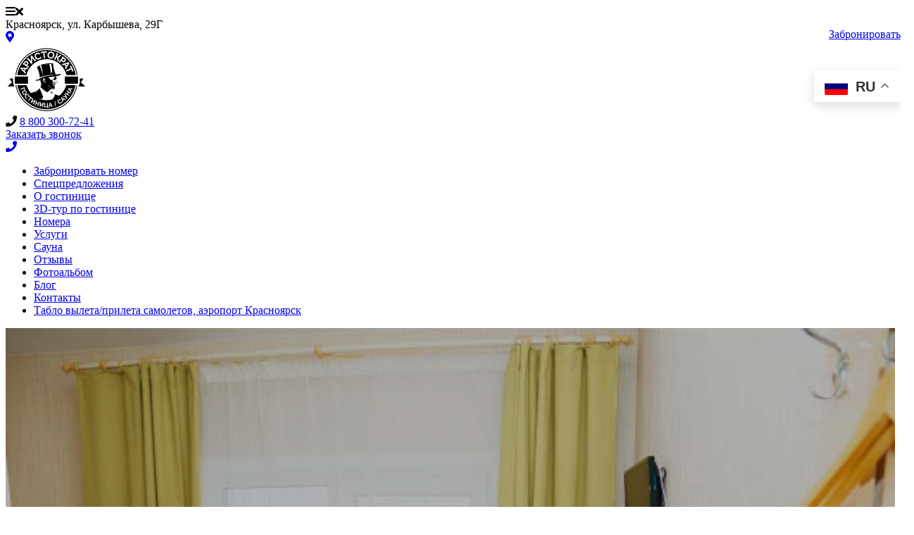

--- FILE ---
content_type: text/html; charset=UTF-8
request_url: https://aristokrathotel.ru/catalog/standart-klassicheskiy-10
body_size: 10382
content:
<!DOCTYPE html>
<html lang="ru">

<head>
        <meta charset="utf-8">
        <title>Стандарт (классический 10)</title>
        <link rel="canonical" href="https://aristokrathotel.ru/catalog/standart-klassicheskiy-10">
        <meta name="keywords" content="номер, недорого, самая низкая цена">
        <meta name="author" content="Arthur Sokolovskiy">
        <meta name="robots" content="index follow">
        <meta name="description" content="Недорогой номер стандарт 10 в гостинице Красноярска. Описание номера, возможность забронировать номер выгодно по низкой цене.">

        
        <link rel="apple-touch-icon" sizes="180x180" href="/templates/default/icons/apple-touch-icon.png">
        <link rel="icon" type="image/png" sizes="32x32" href="/templates/default/icons/favicon-32x32.png">
        <link rel="icon" type="image/png" sizes="16x16" href="/templates/default/icons/favicon-16x16.png">
        <link rel="manifest" href="/templates/default/icons/site.webmanifest">
        <link rel="mask-icon" href="/templates/default/icons/safari-pinned-tab.svg" color="#5bbad5">
        <meta name="msapplication-TileColor" content="#da532c">
        <meta name="theme-color" content="#ffffff">

	<meta name="viewport" content="width=device-width,  initial-scale=1.0">
	<meta http-equiv="X-UA-Compatible" content="ie=edge">
	<meta name="yandex-verification" content="c40f47ded15ee293">

     <meta property="og:locale" content="ru_RU">
    <meta property="og:type" content="WebSite">
    <meta property="og:title" content="Стандарт (классический 10)">
    <meta property="og:description" content="Недорогой номер стандарт 10 в гостинице Красноярска. Описание номера, возможность забронировать номер выгодно по низкой цене.">
    <meta property="og:image" content="https://aristokrathotel.ru/photo/catalog/509221542012884.jpg">
    <meta property="og:image:width" content="440">
    <meta property="og:image:height" content="293">
    <meta property="og:url" content="https://aristokrathotel.ru/catalog/standart-klassicheskiy-10">
    <meta property="og:site_name" content="Официальный сайт гостиницы Аристократ, г.Красноярск">

    <meta name="twitter:card" content="summary_large_image">    
    <meta property="twitter:title" content="Стандарт (классический 10)">
    <meta property="twitter:site" content="@aristokratotel">
    <meta property="twitter:creator" content="@aristokratotel">
    <meta property="twitter:url" content="https://aristokrathotel.ru/catalog/standart-klassicheskiy-10">
    <meta name="twitter:image:src" content="https://aristokrathotel.ru/photo/catalog/509221542012884.jpg">



<script type="application/ld+json">
{
  "@context" : "http://schema.org",
  "@type" : "LocalBusiness",
  "name" : "Гостиница Аристократ в Красноярске",
  "image" : "https://aristokrathotel.ru/templates/default/files/1.jpg",
  "telephone" : "+7 (913) 532-8-444",
  "email" : "aristokratotel@yandex.ru",
  "priceRange" : "1600-3000RUB",
  "address" : {
    "@type" : "PostalAddress",
    "streetAddress" : "ул. Карбышева, 29г",
    "addressLocality" : "Красноярск"
  },
    "url" : "https://aristokrathotel.ru",
  "sameAs" : [
    "https://vk.com/aristokratotel",
    "https://www.facebook.com/aristokrathotel.ru",
    "https://twitter.com/aristokratotel",
    "https://www.instagram.com/aristokrat_hotel_krs/",
    "https://www.youtube.com/channel/UC8K3J9TwbW1WRRKH0b_1y2Q"
    ]
}
</script>

<link rel="stylesheet" type="text/css" href="/templates/default/files/styles.css?ver=24112025" media="all">
    <script type="text/javascript" id="cookieinfo" src="/templates/default/files/message-cookie/cookieinfo.min.js?ver=1"
        data-bg="#000" data-fg="#FFFFFF" data-link="#FFFFFF" data-font-size="13px"
        data-message="Мы используем cookies для анализа трафика и персонализации контента. Некоторые cookies необходимы для работы сайта, другие — для маркетинга (например, Яндекс.Метрика). Вы можете отключить их в настройках браузера»"
        data-moreinfo="/confidential" data-linkmsg="Соглашение" data-close-text="Принимаю">
        </script>
</head>
<body>
<!-- Yandex.Metrika counter -->
<script>
    (function (d, w, c) {
        (w[c] = w[c] || []).push(function() {
            try {
                w.yaCounter41094339 = new Ya.Metrika({
                    id:41094339,
                    clickmap:true,
                    trackLinks:true,
                    params:{ip: "18.225.34.198"},
                    accurateTrackBounce:true
                });
            } catch(e) { }
        });

        var n = d.getElementsByTagName("script")[0],
            x = "https://mc.yandex.ru/metrika/watch.js",
            s = d.createElement("script"),
            f = function () { n.parentNode.insertBefore(s, n); };
        for (var i = 0; i < document.scripts.length; i++) {
            if (document.scripts[i].src === x) { return; }
        }
        s.type = "text/javascript";
        s.async = true;
        s.src = x;

        if (w.opera == "[object Opera]") {
            d.addEventListener("DOMContentLoaded", f, false);
        } else { f(); }
    })(document, window, "yandex_metrika_callbacks");
</script>
<noscript><div><img src="https://mc.yandex.ru/watch/41094339" style="position:absolute; left:-9999px;" alt=""></div></noscript>
<!-- /Yandex.Metrika counter -->


  <!-- <div class="main-wrapper">-->
   <!-- Header Section -->
   <header id="main-header">
      <div class="inner-container container">
         <div class="l-sec col-xs-5 outer">           
            <div id="main-menu-handle" class="ravis-btn btn-type-2">
               <i class="fa fa-bars"></i><i class="fa fa-close"></i>
            </div>  
            <div class="top inner">
              <div id="desktop-address">Красноярск, ул. Карбышева, 29Г</div>
              <div id="mobil-address"><a href="/contacts" title="Как нас найти"><i class="fa fa-map-marker" aria-hidden="true"></i></a></div>          
      
            </div>            
         </div>

         <div class="r-sec col-xs-2 col-ls-3 outer">  
            <a href="https://aristokrathotel.ru" title="Аристократ - Гостиница в Красноярске">
            <img data-src="/templates/default/files/logo.png" src="/templates/default/files/logo.png" alt="гостиница в красноярске" title="гостиница в Красноярске" class="logo inner lazy">     
            </a>
         </div>


         <div class="r-sec col-xs-5 outer">
           <div class="inner"> 
              <div id="desktop-tel">
                <i class="fa fa-phone"></i> <a href="tel:88003007241" title="Позвонить">8 800 300-72-41</a>
                <br><a href="#" class="ravis-btn go-callback-form" title="Заказать звонок"><span>Заказать звонок</span></a>            
              </div>
            
              <div id="mobil-tel">
                <a href="tel:88003007241">
                <i class="fa fa-phone"></i>
                </a>
              </div>  
<div style="position:absolute; top:100px; right:0px;">
<div class="gtranslate_wrapper"></div>
<script>window.gtranslateSettings = {"default_language":"ru","native_language_names":true,"detect_browser_language":true,"languages":["ru","en","zh-CN"],"wrapper_selector":".gtranslate_wrapper","switcher_horizontal_position":"inline"}</script>
<script src="https://cdn.gtranslate.net/widgets/latest/float.js" defer></script>
</div>

              <div style ="float:right; display:block; position:absolute; right:0px; top:40px; word-break:break-all">
                <a href="/booking" class="ravis-btn btn-type-2 bron" title="Забронировать номер в гостинице"><span>Забронировать</span></a>            
              </div>
            </div>
        </div>          

         
         
      </div>
      <div id="mobile-menu-container">
         <nav id="main-menu">
            <ul><li ><a href="/booking">Забронировать номер</a></li>
<li ><a href="/spec">Спецпредложения</a></li>
<li ><a href="/hotel">О гостинице</a></li>
<li ><a href="/3d-tur-po-gostinice">3D-тур по гостинице</a></li>
<li  class="active"><a href="/catalog">Номера</a></li>
<li ><a href="/services">Услуги</a></li>
<li ><a href="/sauna">Сауна</a></li>
<li ><a href="/testimonials">Отзывы</a></li>
<li ><a href="/gallery">Фотоальбом</a></li>
<li ><a href="/blog">Блог</a></li>
<li ><a href="/contacts">Контакты</a></li>
<li ><a href="/tablo-avia-krasnoyarsk">Табло вылета/прилета самолетов, аэропорт Красноярск</a></li>
</ul>         </nav>
      </div>
   </header>
<style>
#rooms-section {
  padding: 0; }
  #rooms-section .inner-container > .desc {
    margin: 50px auto 60px;
    text-align: center;
    max-width: 700px;
    line-height: 30px; }
  #rooms-section.row-view .room-container .room-box {
    display: table;
    width: 100%;
    -webkit-transition: all 0.5s ease;
    -o-transition: all 0.5s ease;
    transition: all 0.5s ease;
    margin-bottom: 50px; }
    @media (max-width: 992px) {
      #rooms-section.row-view .room-container .room-box {
        display: block;
        margin-right: 0;
        margin-left: 0;
        padding: 0 30px; } }
    #rooms-section.row-view .room-container .room-box:hover .room-img, #rooms-section.row-view .room-container .room-box:hover .r-sec {
      -webkit-box-shadow: 0 0 0 3px #d2bd7f;
      box-shadow: 0 0 0 3px #d2bd7f; 
    }

    #rooms-section.row-view .room-container .room-box .room-img, #rooms-section.row-view .room-container .room-box .r-sec {
      display: table-cell;
      vertical-align: top;
      float: none;
	}


      @media (max-width: 992px) {
        #rooms-section.row-view .room-container .room-box .room-img, #rooms-section.row-view .room-container .room-box .r-sec {
          display: block; } }
    #rooms-section.row-view .room-container .room-box .room-img {
      border-right: 0;
      position: relative; 
      background-position: center;
      background-size: cover;
    }
      @media (max-width: 992px) {
        #rooms-section.row-view .room-container .room-box .room-img {
          height: 300px; 
          background-size: cover;
          background-position: center;
          } 

        }
      #rooms-section.row-view .room-container .room-box .room-img .more-info-url {
        position: absolute;
        left: 0;
        top: 0;
        width: 100%;
        height: 100%;
        z-index: 1;
        opacity: 0;
        filter: alpha(opacity=0);
        border-right: 3px solid #d2bd7f;
        background: rgba(202, 210, 216, 0.2);
        -webkit-transition: all 0.5s ease;
        -o-transition: all 0.5s ease;
        transition: all 0.5s ease; 


      }
        @media (max-width: 992px) {
          #rooms-section.row-view .room-container .room-box .room-img .more-info-url {
            border-right: 0;
            border-bottom: 3px solid #d2bd7f; } }
      #rooms-section.row-view .room-container .room-box .room-img:before, #rooms-section.row-view .room-container .room-box .room-img:after {
        display: block;
        content: '';
        position: absolute;
        left: 50%;
        top: 50%;
        width: 80px;
        height: 2px;
        background: #d2bd7f;
        z-index: 2;
        margin-top: 50px;
        opacity: 0;
        filter: alpha(opacity=0);
        -webkit-transition: all 0.5s ease;
        -o-transition: all 0.5s ease;
        transition: all 0.5s ease;
        -moz-transform: translateX(-50%) translateY(-50%);
        -ms-transform: translateX(-50%) translateY(-50%);
        -webkit-transform: translateX(-50%) translateY(-50%);
        transform: translateX(-50%) translateY(-50%); 

      }
      #rooms-section.row-view .room-container .room-box .room-img:after {
        -moz-transform: translateX(-50%) translateY(-50%) rotate(90deg);
        -ms-transform: translateX(-50%) translateY(-50%) rotate(90deg);
        -webkit-transform: translateX(-50%) translateY(-50%) rotate(90deg);
        transform: translateX(-50%) translateY(-50%) rotate(90deg); }
    #rooms-section.row-view .room-container .room-box .r-sec {
      padding: 0;
      background: #eeeeee; }
    #rooms-section.row-view .room-container .room-box .m-sec {
      padding: 40px 0 40px 40px; }
      @media (max-width: 992px) {
        #rooms-section.row-view .room-container .room-box .m-sec {
          padding: 40px 0 0 40px; } }
      #rooms-section.row-view .room-container .room-box .m-sec .title-box {
        border-left: 2px solid #d2bd7f;
        padding: 0 20px 10px 20px; }
        #rooms-section.row-view .room-container .room-box .m-sec .title-box > .title {
          margin: 0;
          color: #FFFFFF;
          font: 24px/45px "Monotype Corsiva", "Playfair Display", Arial, Helvetica, sans-serif; }
        #rooms-section.row-view .room-container .room-box .m-sec .title-box .price {
          color: #d2bd7f;
          font: 1.6em/30px "Monotype Corsiva", "Playfair Display", Arial, Helvetica, sans-serif;
          -webkit-transition: all 0.5s ease;
          -o-transition: all 0.5s ease;
          transition: all 0.5s ease; }
          #rooms-section.row-view .room-container .room-box .m-sec .title-box .price > div {
            display: inline-block; }
          #rooms-section.row-view .room-container .room-box .m-sec .title-box .price .value {
            color: #FFFFFF; }
      #rooms-section.row-view .room-container .room-box .m-sec .amenities {
        margin: 30px 0; }
        #rooms-section.row-view .room-container .room-box .m-sec .amenities ul {
          margin: 0; }
          #rooms-section.row-view .room-container .room-box .m-sec .amenities ul li {
            padding: 0; }
            #rooms-section.row-view .room-container .room-box .m-sec .amenities ul li > div {
              display: inline-block;
              line-height: 30px; }
            #rooms-section.row-view .room-container .room-box .m-sec .amenities ul li .title {
              width: 90px; }
            #rooms-section.row-view .room-container .room-box .m-sec .amenities ul li .value {
              color: #d2bd7f; }
      #rooms-section.row-view .room-container .room-box .m-sec .more-info {
        color: #222222;
        padding: 5px 40px;
        background: #d2bd7f;
        display: inline-block;
        border: 1px solid #d2bd7f;
        -webkit-transition: all 0.3s ease;
        -o-transition: all 0.3s ease;
        transition: all 0.3s ease; }
        #rooms-section.row-view .room-container .room-box .m-sec .more-info:hover {
          color: #d2bd7f;
          background: #cad2d8; }
    #rooms-section.row-view .room-container .room-box .desc {
      padding: 40px;
      line-height: 30px; }

.room-container {
  margin: 50px -15px 0; }
  .room-container .room-box {
    margin-bottom: 30px; }
    @media (max-width: 600px) {
      .room-container .room-box {
        float: none;
        width: 100%;
        margin-left: 0; } }
    .room-container .room-box > .inner-box {
      height: 350px;
      background-size: auto;
      position: relative; }
      .room-container .room-box > .inner-box:before {
        display: block;
        content: '';
        position: absolute;
        left: 0;
        top: 0;
        width: 100%;
        height: 100%;
        -webkit-transition: all 0.5s ease;
        -o-transition: all 0.5s ease;
        transition: all 0.5s ease;
        background: rgba(0, 0, 0, 0.3); }
      .room-container .room-box > .inner-box .more-info {
        display: block;
        position: absolute;
        width: 100%;
        height: 100%;
        top: 0;
        left: 0;
        z-index: 1; }
      .room-container .room-box > .inner-box .caption {
        border-left: 2px solid #d2bd7f;
        padding: 10px 20px 20px 20px;
        position: absolute;
        left: 30px;
        width: calc(100% - 60px);
        bottom: 30px;
        -webkit-transition: all 0.5s ease;
        -o-transition: all 0.5s ease;
        transition: all 0.5s ease; }
        .room-container .room-box > .inner-box .caption > .title {
          margin: 0;
          color: #FFFFFF;
          font: 24px/45px "Playfair Display", Arial, Helvetica, sans-serif; }
        .room-container .room-box > .inner-box .caption .price {
          color: #d2bd7f;
          font: 1.6em/30px "Great Vibes", Arial, Helvetica, sans-serif;
          -webkit-transition: all 0.5s ease;
          -o-transition: all 0.5s ease;
          transition: all 0.5s ease; }
          .room-container .room-box > .inner-box .caption .price > div {
            display: inline-block; }
          .room-container .room-box > .inner-box .caption .price .value {
            color: #FFFFFF; }
        .room-container .room-box > .inner-box .caption .desc {
          -webkit-transition: all 1s ease;
          -o-transition: all 1s ease;
          transition: all 1s ease;
          max-height: 0;
          overflow: hidden;
          padding: 1px; }
          .room-container .room-box > .inner-box .caption .desc .inner-box {
            -webkit-transition-delay: 0s;
            transition-delay: 0s;
            -webkit-transition: all 0.5s ease;
            -o-transition: all 0.5s ease;
            transition: all 0.5s ease;
            opacity: 0;
            filter: alpha(opacity=0);
            position: relative;
            visibility: hidden;
            padding-top: 10px;
            top: 30px; }
      .room-container .room-box > .inner-box:hover:before {
        opacity: 0;
        filter: alpha(opacity=0); }
      .room-container .room-box > .inner-box:hover .caption {
        background: rgba(0, 0, 0, 0.8); }
        .room-container .room-box > .inner-box:hover .caption .desc {
          max-height: 100px; }
          .room-container .room-box > .inner-box:hover .caption .desc .inner-box {
            opacity: 1;
            filter: alpha(opacity=100);
            visibility: visible;
            top: 0;
            -webkit-transition-delay: 0.3s;
            transition-delay: 0.3s; }

      #rooms-section.row-view .room-container h2, #rooms-section.row-view .room-container .price .value{ color:#000!important; }
		@media (max-width: 600px){
		#rooms-section.row-view .room-container .room-box {
		padding:0px;
		}
		}

  #event-slider, #room-slider {
  width: 100%;
  height: 100%;

  margin: 0; }
  #event-slider .owl-controls, #room-slider .owl-controls {
    bottom: 50%;
    width: 100%; }
    #event-slider .owl-controls .owl-prev, #room-slider .owl-controls .owl-prev, #event-slider .owl-controls .owl-next, #room-slider .owl-controls .owl-next {
      width: 50px;
      height: 50px;
      color: #FFFFFF;
      font-family: "Playfair Display", Arial, Helvetica, sans-serif;
      -webkit-transition: all 0.3s ease;
      -o-transition: all 0.3s ease;
      transition: all 0.3s ease;
      -webkit-transition-delay: 0.3s;
      transition-delay: 0.3s; }
      #event-slider .owl-controls .owl-prev span, #room-slider .owl-controls .owl-prev span, #event-slider .owl-controls .owl-next span, #room-slider .owl-controls .owl-next span {
        display: block;
        top: 10px;
        position: absolute;
        opacity: 0;
        filter: alpha(opacity=0);
        -webkit-transition-delay: 0s;
        transition-delay: 0s;
        -webkit-transition: all 0.3s ease;
        -o-transition: all 0.3s ease;
        transition: all 0.3s ease; }
      #event-slider .owl-controls .owl-prev:before, #room-slider .owl-controls .owl-prev:before, #event-slider .owl-controls .owl-prev:after, #room-slider .owl-controls .owl-prev:after, #event-slider .owl-controls .owl-next:before, #room-slider .owl-controls .owl-next:before, #event-slider .owl-controls .owl-next:after, #room-slider .owl-controls .owl-next:after {
        display: block;
        content: '';
        position: absolute; }
      #event-slider .owl-controls .owl-prev:before, #room-slider .owl-controls .owl-prev:before, #event-slider .owl-controls .owl-next:before, #room-slider .owl-controls .owl-next:before {
        width: 100%;
        height: 1px;
        left: 0;
        top: 25px;
        background: #d2bd7f; }
      #event-slider .owl-controls .owl-prev:after, #room-slider .owl-controls .owl-prev:after, #event-slider .owl-controls .owl-next:after, #room-slider .owl-controls .owl-next:after {
        top: 21px;
        left: -2px;
        width: 0;
        height: 0;
        border-top: 5px solid transparent;
        border-right: 10px solid #d2bd7f;
        border-bottom: 5px solid transparent; }
      #event-slider .owl-controls .owl-prev:hover, #room-slider .owl-controls .owl-prev:hover, #event-slider .owl-controls .owl-next:hover, #room-slider .owl-controls .owl-next:hover {
        width: 75px;
        -webkit-transition-delay: 0s;
        transition-delay: 0s; }
        #event-slider .owl-controls .owl-prev:hover span, #room-slider .owl-controls .owl-prev:hover span, #event-slider .owl-controls .owl-next:hover span, #room-slider .owl-controls .owl-next:hover span {
          top: 3px;
          -webkit-transition-delay: 0.3s;
          transition-delay: 0.3s;
          opacity: 1;
          filter: alpha(opacity=100); }
    #event-slider .owl-controls .owl-prev, #room-slider .owl-controls .owl-prev {
      left: 50px; }
      #event-slider .owl-controls .owl-prev span, #room-slider .owl-controls .owl-prev span {
        right: 17px; }
    #event-slider .owl-controls .owl-next, #room-slider .owl-controls .owl-next {
      right: 50px; }
      #event-slider .owl-controls .owl-next span, #room-slider .owl-controls .owl-next span {
        left: 20px; }
      #event-slider .owl-controls .owl-next:before, #room-slider .owl-controls .owl-next:before, #event-slider .owl-controls .owl-next:after, #room-slider .owl-controls .owl-next:after {
        -webkit-transform: rotate(180deg);
        -ms-transform: rotate(180deg);
        -o-transform: rotate(180deg);
        transform: rotate(180deg); }
      #event-slider .owl-controls .owl-next:after, #room-slider .owl-controls .owl-next:after {
        left: auto;
        right: -2px; }
  #event-slider .img-container, #room-slider .img-container {
    position: absolute;
    left: 0;
    top: 0;
    width: 100%;
    height: 100%;
    background-size: cover;
    background-position: center; }
    #event-slider .img-container:before, #room-slider .img-container:before {
      display: block;
      content: '';
      position: absolute;
      left: 0;
      top: 0;
      width: 100%;
      height: 100%;
      background: rgba(0, 0, 0, 0.3); }
    #event-slider .img-container img, #room-slider .img-container img {
      position: absolute;
      left: 0;
      top: 50%;
      -moz-transform: translateX(-50%);
      -ms-transform: translateX(-50%);
      -webkit-transform: translateX(-50%);
      transform: translateX(-50%); }
  #event-slider .items, #room-slider .items {
    height: 100%; }
  #event-slider .owl-wrapper, #room-slider .owl-wrapper {
    width: 100% !important;
    height: 920px !important;
    left: 0 !important;
    position: relative;
    -moz-transform: translateX(0) !important;
    -ms-transform: translateX(0) !important;
    -webkit-transform: translateX(0) !important;
    transform: translateX(0) !important; }
  #event-slider .owl-item, #room-slider .owl-item {
    position: absolute;
    left: 0;
    top: 0;
    opacity: 0;
    filter: alpha(opacity=0);
    -webkit-transition: all 2s ease;
    -o-transition: all 2s ease;
    transition: all 2s ease;
    height: 100%;
    max-width: 100%;
    overflow: hidden; }
    #event-slider .owl-item.active, #room-slider .owl-item.active {
      opacity: 1;
      filter: alpha(opacity=100); }



    </style>

    

        <section id="room-top-section">

          <section id="room-slider">              
            <div class="items">
              <div class="img-container" data-bg-img="/photo/catalog/509221542012884.jpg"></div>
            </div>              
          </section>
  
     <div class="inner-container container">
       <div class="room-title-box">
        <div class="row">
          <div class="col-md-8">
          <h1 class="title">Стандарт (классический 10)</h1>          
          Площадь номера: 11 кв. м.<br>
          
          </div>
        </div>
        </div>
     </div>

        </section>
        <section class="room-desc">
          <div class="inner-container container">
            <div class="l-sec col-md-8">
              <div class="amenities">
                <ul class="list-inline clearfix">
                  <li class="col-md-4">
                    <div class="title">WiFi в номере:</div>
                    <div class="value">Есть</div>

                    <div class="title">Техника:</div>
                    <div class="value">ТВ</div>

                  </li>
                  <li class="col-md-4">
                    <div class="title">Полотенце:</div>
                    <div class="value">2 полотенца на человека</div>

                    <div class="title">Санузел:</div>
                    <div class="value">в номере</div>

                  </li>
                  <li class="col-md-4">

                  <div class="title"><a href="/services/kitchen">Завтрак:</a></div>
                  <div class="value">доп. оплата</div>
                    
                  </li>
             
                </ul>
              </div>
              <div class="icons-container">
                <ul class="list-inline">
                    <li title="Еда и напитки"><i class="ravis-icon-fast-food-burger-and-drink"></i></li><li title="Фен"><i class="ravis-icon-hair-dryer"></i></li><li title="Камера хранения"><i class="ravis-icon-hotel-left-luggage"></i></li><li title="Охрана"><i class="ravis-icon-surveillance-camera"></i></li><li title="Бассейн"><i class="ravis-icon-swimming-pool-sign"></i></li><li title="Полотенце"><i class="ravis-icon-towel-on-hanger"></i></li><li title="Телевизор"><i class="ravis-icon-hotel-tv"></i></li>
                </ul>
              </div>
              <div class="description">
                <p><p>Классический двухместный номер с двуспальной кроватью со всеми удобствами для комфортного отдыха. Важным преимуществом является низкая цена.</p>
<p>Площадь номера: 11 м<sup>2</sup>. В номере: двуспальная кровать, бра, туалетный столик, пуфик, сейф, центральное отопление, телефон, утюг, тумбочка, набор полотенец, набор постельного белья, индивидуальные светильники, индивидуальные розетки, телевизор, кабельное телевидение, интернет, Wi-Fi. В ванной: туалет, раковина, душ, средства личной гигиены, халат, тапочки, фен, зеркало, набор полотенец. Удобства (холодильник, кухня, чайник, микроволновая печь, гладильные принадлежности) на этаже.</p></p>
              </div>
                    <!-- Gallery -->
                    <section id="gallery" style="padding:0px">
                      <div class="inner-container ">
                        <!-- Gallery Container -->
                        <div style="color: #cfa97a; font: 30px/40px 'Monotype Corsiva', Arial, Helvetica, sans-serif; margin-bottom:20px">Фотографии номера</div>
                        <div class="gallery-container">
                          <ul class="image-main-box clearfix">
                                    
                            
                                    <li class="item col-xs-6 col-md-4">
                                     <figure>
                                        <img src='/photo/gallery/7855423544470cd725ca9c05accdcdf7226169cut.jpg'   alt = "Стандарт (классический 10)">  
                                        <a href="/photo/gallery/7855423544470cd725ca9c05accdcdf7.jpg" class="more-details">Увеличить</a>
                                        <figcaption>
                                        </figcaption>
                                      </figure>
                                    </li>

    
                                    <li class="item col-xs-6 col-md-4">
                                     <figure>
                                        <img src='/photo/gallery/10fd59d2cc9ffb06d6740fbee1eda5a9226169cut.jpg'   alt = "Стандарт (классический 10)">  
                                        <a href="/photo/gallery/10fd59d2cc9ffb06d6740fbee1eda5a9.jpg" class="more-details">Увеличить</a>
                                        <figcaption>
                                        </figcaption>
                                      </figure>
                                    </li>

    
                                    <li class="item col-xs-6 col-md-4">
                                     <figure>
                                        <img src='/photo/gallery/eb897c8696a1fb57ecd74c0fe9e27870226169cut.jpg'   alt = "Стандарт (классический 10)">  
                                        <a href="/photo/gallery/eb897c8696a1fb57ecd74c0fe9e27870.jpg" class="more-details">Увеличить</a>
                                        <figcaption>
                                        </figcaption>
                                      </figure>
                                    </li>

    
                                    <li class="item col-xs-6 col-md-4">
                                     <figure>
                                        <img src='/photo/gallery/e9398b020e06faaa0dd3e20e511dcc85226169cut.jpg'   alt = "Стандарт (классический 10)">  
                                        <a href="/photo/gallery/e9398b020e06faaa0dd3e20e511dcc85.jpg" class="more-details">Увеличить</a>
                                        <figcaption>
                                        </figcaption>
                                      </figure>
                                    </li>

    
                                    <li class="item col-xs-6 col-md-4">
                                     <figure>
                                        <img src='/photo/gallery/6685f39d1d46b3e17077a2b991fd8576226169cut.jpg'   alt = "Стандарт (классический 10)">  
                                        <a href="/photo/gallery/6685f39d1d46b3e17077a2b991fd8576.jpg" class="more-details">Увеличить</a>
                                        <figcaption>
                                        </figcaption>
                                      </figure>
                                    </li>

    
                                    <li class="item col-xs-6 col-md-4">
                                     <figure>
                                        <img src='/photo/gallery/f75a08e9e1e59c7477dec7162f5514da226169cut.jpg'   alt = "Стандарт (классический 10)">  
                                        <a href="/photo/gallery/f75a08e9e1e59c7477dec7162f5514da.jpg" class="more-details">Увеличить</a>
                                        <figcaption>
                                        </figcaption>
                                      </figure>
                                    </li>

    
                                    <li class="item col-xs-6 col-md-4">
                                     <figure>
                                        <img src='/photo/gallery/fe2ee15487c5bd5043142d2621921090226169cut.jpg'   alt = "Стандарт (классический 10)">  
                                        <a href="/photo/gallery/fe2ee15487c5bd5043142d2621921090.jpg" class="more-details">Увеличить</a>
                                        <figcaption>
                                        </figcaption>
                                      </figure>
                                    </li>

    
                                    <li class="item col-xs-6 col-md-4">
                                     <figure>
                                        <img src='/photo/gallery/0d23ab38b5319eb7ad228f7585d91664226169cut.jpg'   alt = "Стандарт (классический 10)">  
                                        <a href="/photo/gallery/0d23ab38b5319eb7ad228f7585d91664.jpg" class="more-details">Увеличить</a>
                                        <figcaption>
                                        </figcaption>
                                      </figure>
                                    </li>

    
                                    <li class="item col-xs-6 col-md-4">
                                     <figure>
                                        <img src='/photo/gallery/1635d2888a73a8b8878c4b7946369b7b226169cut.jpg'   alt = "Стандарт (классический 10)">  
                                        <a href="/photo/gallery/1635d2888a73a8b8878c4b7946369b7b.jpg" class="more-details">Увеличить</a>
                                        <figcaption>
                                        </figcaption>
                                      </figure>
                                    </li>

    
                                    
                          </ul>
                        </div>
                      </div>
                    </section>
                    <!-- End of Gallery -->

            </div>
            <div class="r-sec col-md-4">              
                
                <div class="field-row">
                <a href="/booking?room-type=129704" class="btn-type-3">Посмотреть цены
                 <i class="fa fa-calendar" aria-hidden="true"></i>
                 </a>
                </div>
       <br>
              <ul class="list">
              <li>При оформлении заезда на срок более 5 дней - скидка 5%.</li>
<li>Заезд в 14.00, выезд в 12.00</li>
<li>Вы можете заказать завтрак обед или ужин в номер.</li>
<li>Халат в номере (300 руб.)</li>
<li>Проживание детей до 7-ми лет бесплатно, без предоставления отдельного номера/места</li>
<li>Предоставляем документы отчетности.</li>
<li>Расчет по банковским картам.</li>
<li>Безналичный расчет</li>

              </ul>
            </div>
          </div>
        </section>
</div><!--Other Rooms Section-->
<section id="other-rooms">
  <div class="inner-container container">
    <div class="ravis-title">
      <div class="inner-box">
        <div class="title">Другие номера</div>
        <div class="sub-title">Выберите свой номер</div>
      </div>
    </div>
    <div class="room-container clearfix">
      
      
            <div class="room-box col-xs-6 col-md-4 animated-box" data-animation="fadeInUp">
                  <div class="inner-box" data-bg-img="/photo/catalog/701061542015189.jpg">
                    <a href="/catalog/standart-uluchshennyy-12" class="more-info"></a>
                    <div class="caption">
                      <div class="title">Стандарт (улучшенный 12)</div>
                      <div class="desc">
                        <div class="inner-box">
                          Площадь номера: 17 кв. м.
                        </div>
                      </div>
                    </div>
                  </div>
                </div>
            
            <div class="room-box col-xs-6 col-md-4 animated-box" data-animation="fadeInUp">
                  <div class="inner-box" data-bg-img="/photo/catalog/196631542013686.jpg">
                    <a href="/catalog/standart-klassicheskiy-11" class="more-info"></a>
                    <div class="caption">
                      <div class="title">Стандарт (классический 11)</div>
                      <div class="desc">
                        <div class="inner-box">
                          Площадь номера: 11 кв. м.
                        </div>
                      </div>
                    </div>
                  </div>
                </div>
            
            <div class="room-box col-xs-6 col-md-4 animated-box" data-animation="fadeInUp">
                  <div class="inner-box" data-bg-img="/photo/catalog/383001541993726.jpg">
                    <a href="/catalog/standart-uluchshennyy-9" class="more-info"></a>
                    <div class="caption">
                      <div class="title">Стандарт (улучшенный 9)</div>
                      <div class="desc">
                        <div class="inner-box">
                          Площадь номера: 20 кв. м.
                        </div>
                      </div>
                    </div>
                  </div>
                </div>
            
            <div class="room-box col-xs-6 col-md-4 animated-box" data-animation="fadeInUp">
                  <div class="inner-box" data-bg-img="/photo/catalog/856531577039311.jpg">
                    <a href="/catalog/nomer-s-kuhney" class="more-info"></a>
                    <div class="caption">
                      <div class="title">Полулюкс (с кухней 8)</div>
                      <div class="desc">
                        <div class="inner-box">
                          Площадь номера: 27 кв. м.
                        </div>
                      </div>
                    </div>
                  </div>
                </div>
            
            <div class="room-box col-xs-6 col-md-4 animated-box" data-animation="fadeInUp">
                  <div class="inner-box" data-bg-img="/photo/catalog/436081577039298.jpg">
                    <a href="/catalog/lyuks-7" class="more-info"></a>
                    <div class="caption">
                      <div class="title">Люкс (улучшенный 7)</div>
                      <div class="desc">
                        <div class="inner-box">
                          Площадь номера: 37 кв. м.
                        </div>
                      </div>
                    </div>
                  </div>
                </div>
            
            <div class="room-box col-xs-6 col-md-4 animated-box" data-animation="fadeInUp">
                  <div class="inner-box" data-bg-img="/photo/catalog/834021577039276.jpg">
                    <a href="/catalog/llyuks-6" class="more-info"></a>
                    <div class="caption">
                      <div class="title">Люкс (улучшенный 6)</div>
                      <div class="desc">
                        <div class="inner-box">
                          Площадь номера: 40 кв. м.
                        </div>
                      </div>
                    </div>
                  </div>
                </div>
            
            <div class="room-box col-xs-6 col-md-4 animated-box" data-animation="fadeInUp">
                  <div class="inner-box" data-bg-img="/photo/catalog/969621577039257.jpg">
                    <a href="/catalog/llyuks-5" class="more-info"></a>
                    <div class="caption">
                      <div class="title">Люкс (улучшенный 5)</div>
                      <div class="desc">
                        <div class="inner-box">
                          Площадь номера: 33 кв. м.
                        </div>
                      </div>
                    </div>
                  </div>
                </div>
            
            <div class="room-box col-xs-6 col-md-4 animated-box" data-animation="fadeInUp">
                  <div class="inner-box" data-bg-img="/photo/catalog/346041535640504.jpg">
                    <a href="/catalog/standart" class="more-info"></a>
                    <div class="caption">
                      <div class="title">Номер Стандарт</div>
                      <div class="desc">
                        <div class="inner-box">
                          Площадь номера: 25 кв. м.
                        </div>
                      </div>
                    </div>
                  </div>
                </div>
            
            <div class="room-box col-xs-6 col-md-4 animated-box" data-animation="fadeInUp">
                  <div class="inner-box" data-bg-img="/photo/catalog/171681535639396.jpg">
                    <a href="/catalog/polu-lyuks" class="more-info"></a>
                    <div class="caption">
                      <div class="title">Номер Полулюкс</div>
                      <div class="desc">
                        <div class="inner-box">
                          Площадь номера: 25 кв. м.
                        </div>
                      </div>
                    </div>
                  </div>
                </div>
            
            <div class="room-box col-xs-6 col-md-4 animated-box" data-animation="fadeInUp">
                  <div class="inner-box" data-bg-img="/photo/catalog/398941535639298.jpg">
                    <a href="/catalog/lyuks" class="more-info"></a>
                    <div class="caption">
                      <div class="title">Номер Люкс</div>
                      <div class="desc">
                        <div class="inner-box">
                          Площадь номера: 30 кв. м.
                        </div>
                      </div>
                    </div>
                  </div>
                </div>
                  
                
    </div>
  </div>
</section>

          
   
<footer id="main-footer">
	<div class="inner-container container">
		<div class="t-sec clearfix">
			<div class="widget-box col-sm-6 col-md-3">

				<a href="https://aristokrathotel.ru" id="f-logo">
					<h2>Гостиница в Красноярске</h2>
				</a>
				<div class="widget-content text-widget">
					Остановившись в нашем отеле, Вы сможете насладиться комфортом и безукоризненным сервисом. Наша
					гостиница является одной из лучших в городе. Убедитесь в этом сами - станьте нашими гостями!
					<br><br>
					<iframe src="https://yandex.ru/sprav/widget/rating-badge/1702094303" width="150" height="50"
						frameborder="0"></iframe>
				</div>


			</div>
			<div class="widget-box col-sm-6 col-md-3" id="callback-form">
				<h2 class="title">Заказ звонка</h2>
				<div class="widget-content newsletter">
					<div class="desc">
						Оставьте номер Вашего телефона, и мы перезвоним вам.
					</div>
					<form class="news-letter-form">
						<input type="text" class="email" placeholder="Ваше имя" id="name-callback">
						<input type="text" class="email" placeholder="Ваш телефон" id="phone-callback">
						<button type="button" class="ravis-btn btn-type-2" id="button-callback">Заказать звонок</button>
					</form>
				</div>
			</div>
			<div class="widget-box col-sm-6 col-md-3">
				<h2 class="title">Блог</h2>
				<div class="widget-content latest-posts">
					<ul>
						  
   
<li class="clearfix">
          <div class="img-container col-xs-4">
            
                <img src='/photo/blog/DSC_08498562cut.jpg'   width="85" height="62" title="гостиница в Красноярске" alt="гостиница в Красноярске Жар в сердце зимы: 7 причин, почему посещение сауны зимой — лучшее решение для здоровья">
            
          </div>
          <div class="desc-box col-xs-8">
            <a href="/blog/zhar-v-serdce-zimy-7-prichin-pochemu-poseschenie-sauny-zimoy-luchshee-reshenie-dlya-zdorov-ya" class="title">Жар в сердце зимы: 7 причин, почему посещение сауны зимой — лучшее решение для здоровья</a>
    
          </div>
        </li>

               
   
<li class="clearfix">
          <div class="img-container col-xs-4">
            
                <img src='/photo/blog/novyy-god-yolka-girlyandy-raznocvetnye-ogni-20268562cut.jpg'   width="85" height="62" title="гостиница в Красноярске" alt="гостиница в Красноярске Жаркий Новый год 2026 в Красноярске: отдых для души и тела в ГК «Аристократ»">
            
          </div>
          <div class="desc-box col-xs-8">
            <a href="/blog/zharkiy-novyy-god-2026-v-krasnoyarske-otdyh" class="title">Жаркий Новый год 2026 в Красноярске: отдых для души и тела в ГК «Аристократ»</a>
    
          </div>
        </li>

             					</ul>
					<a href="/blog">Все новости</a>
				</div>
			</div>

			<div class="widget-box col-sm-6 col-md-3">
				<h2 class="title">Контакты</h2>
				<div class="widget-content contact">
					<ul class="contact-info">
						<li>
							<i class="fa fa-map-marker"></i>
							<a href="https://aristokrathotel.ru/contacts" target="_blank" id="map-marker">
								г. Красноярск,<br />
Октябрьский район,<br />
ул. Карбышева, 29г							</a>
						</li>
						<li>
							<i class="fa fa-phone"></i>
							<a href="tel:">
								8 800 300-72-41							</a>,<br>
							<a href="tel:">
								+7 991 373-93-68							</a>,<br>
							<a href="tel:">
								+7 913 532-84-44							</a>
						</li>
						<li>
							<i class="fa fa-envelope"></i>
							aristokratotel@yandex.ru						</li>
					</ul>
					<a href="/booking" class="ravis-btn btn-type-2">Забронировать номер</a>
				</div>
			</div>
		</div>
		<div class="b-sec clearfix">

			<div class="copy-right">
				&copy; <span id="copyright-year"></span>
				Гостиница в Красноярске недорого | Отель Аристократ | Номера с завтраком				<br><a href="/hotel/info">Реквизиты (информация об исполнителе)</a>
				<br><a href="/hotel/reservation-rules">Размещение и проживание</a>
				<br><a href="/hotel/privacypolicy">Политика конфиденциальности</a>
				<br><a href="/hotel/payment">Оплата</a>
				<br>
			</div>

			<div class="copy-right" style="margin-left:40px;margin-right:20px;">
				Принимаем к оплате:<br><img data-src="/photo/about/payment_systems.png"
					src="/photo/about/payment_systems.png" width="219" height="33"
					alt="Гостиница принимает к оплате карты"  class="lazy loaded">
				<br><a href="/sitemap">Карта сайта</a>

			</div>

			<div class="copy-right" style="margin-left:20px;margin-right:20px;">
				<div style="font-size:22px;text-align:center;"> Красноярск<br>
					<i class="fa fa-clock-o"></i><span id="clock-time"></span>

				</div>


			</div>
			<ul class="social-icons list-inline">

				<li><a href="https://t.me/aristokrathotel" target="_blank" rel="nofollow"><i
							class="fa fa-telegram"></i></a></li>
				<li><a href="" target="_blank" rel="nofollow"><i class="fa fa-vk"></i></a>
				</li>
				<li><a href="https://ok.ru/group/61514128818265" target="_blank" rel="nofollow"><i
							class="fa fa-odnoklassniki"></i></a></li>
				<!--<li><a href="https://www.facebook.com/aristokrathotel.ru/" target="_blank"><i class="fa fa-facebook"></i></a></li>				
                <li><a href="https://www.instagram.com/aristokrat_hotel_krs/" target="_blank" rel="nofollow"><i class="fa fa-instagram"></i></a></li>
                <li><a href="https://twitter.com/aristokratotel" target="_blank" rel="nofollow"><i class="fa fa-twitter"></i></a></li>-->
				<li><a href="" target="_blank" rel="nofollow"><i class="fa fa-youtube"></i></a>
				</li>


			</ul>
		</div>
	</div>
</footer>

    <script src="/templates/default/files/lazyload.min.js"></script>
        <!--<script type="text/javascript" src="/templates/default/files/jquery-3.1.0.min.js"></script>-->
        <script type="text/javascript" src="https://code.jquery.com/jquery-3.6.3.min.js"></script>
        <script type="text/javascript" src="/templates/default/files/jquery-migrate-3.4.0.min.js"></script>
    <script src="https://kit.fontawesome.com/6d554e1c54.js" crossorigin="anonymous"></script>
    <script>

    if($('body').width() > 1200){
    document.write('<script type="text/javascript" src="/templates/default/files/owl.carousel.min.js"><\/script>');
   
    }
    </script>


    
    <script type="text/javascript" src="/templates/default/files/jquery.magnific-popup.min.js"></script>
    <script type="text/javascript" src="/templates/default/files/jquery.maskedinput.js"></script>   
    <script type="text/javascript" src="/templates/default/files/scripts.js"></script>
    <script src="https://kit.fontawesome.com/6d554e1c54.js" crossorigin="anonymous"></script>

    <script>
var lazyLoadInstance = new LazyLoad({
    elements_selector: ".lazy"
    // ... more custom settings?
});
</script>

</body>
</html>

--- FILE ---
content_type: application/javascript
request_url: https://aristokrathotel.ru/templates/default/files/scripts.js
body_size: 4415
content:
var Site = {}, z_index_box = 10000000;

$(function () {

 /**
   * Copyright Year
   * @description  Evaluates correct copyright year
   */
  var o = $("#copyright-year"),
  initialDate = new Date();
  if (o.length) {
    o.text(initialDate.getFullYear());
  }


	var g=new Date();
	var a=g.getUTCHours()+7;
	

	//var skidka =0;
	var skidka =10;

	//if (a>=18 && a<20){ skidka = 10;}
	//if (a>=20 && a<22){ skidka = 15;}
	//if (a>=22 && a<=24){ skidka = 20;}

    function blinke_funk() { 
    	var i = 0;
        var blinke_speed = 700;
        for (i==0; i<=5; i++){
        $("#flash").fadeIn(blinke_speed).delay(1000).fadeOut(blinke_speed);
        }
    }


	if (skidka>0){
		$('#skidka').html('<br>СКИДКА '+skidka+'%!');

		    setInterval (blinke_funk, 2000);

	}else{

		$('#skidka').html('<br>ВЫГОДНАЯ ЦЕНА');

	}



 
if($("#clock-time")){setInterval(function(){var g=new Date();var a=g.getUTCHours()+7; if (a==24 && c>0){var a=0;} if (a>24)var a=a-24; var c=g.getUTCMinutes();if(c<10){c="0"+c}var b=g.getSeconds();if($("#clock-time").length){$("#clock-time").html(a+":"+c)}},1000)}

	// review
	$("#phone-form").mask("+7 (999) 999-9999");
	$('#write-review').magnificPopup({
		type: 'inline',
		preloader: false,
		focus: '#name-review',
		modal: true,
		callbacks: {
			open: function() {
			$("#phone-review").mask("+7 (999) 999-9999");
			$('#send-review').click(function() {
				var name = $('#name-review').val(), city = $('#city-review').val(), phone = $('#phone-review').val(), email = $('#email-review').val(), message = $('#message-review').val();				
				if(!name){
					Site.Modal.Open({id:'winId', timer:2500, w:400, position:'fixed', cls:'ModalNewError', content:'<center><b>Ошибка.</b> Укажите Ваше имя.</center>'});		
					return false;
					}
				if(!city){
					Site.Modal.Open({id:'winId', timer:2500, w:400, position:'fixed', cls:'ModalNewError', content:'<center><b>Ошибка.</b> Укажите Ваш город.</center>'});		
					return false;
					}					
				if(!phone){
					Site.Modal.Open({id:'winId', timer:2500, w:400, position:'fixed', cls:'ModalNewError', content:'<center><b>Ошибка.</b> Укажите Ваш телефон.</center>'});	
					return false;
					}	
				if(!message){
					Site.Modal.Open({id:'winId', timer:2500, w:400, position:'fixed', cls:'ModalNewError', content:'<center><b>Ошибка.</b> Напишите Ваш отзыв.</center>'});	
					return false;
					}	
				$.post('/modules/response.php', {'name':name, 'city':city, 'tel':phone, 'email':email, 'message':message, 'mode':'testimonials'}, function(html){			
					$('#name-review').val('');
					$('#city-review').val('');
					$('#phone-review').val('');
					$('#email-review').val('');
					$('#message-review').val('');					
					$.magnificPopup.close();		
					if (html =="MF000"){										
						Site.Modal.Open({id:'winId', timer:3000, w:400, position:'fixed', cls:'ModalNew', content:'<center><b>Ваш отзыв отправлен!</b></center>'});					
						}else{
							Site.Modal.Open({id:'winId', timer:3000, w:400, position:'fixed', cls:'ModalNew', content:'<center><b>Ошибка! Что-то пошло не так, отправьте повторно или позвоните нам!</b></center>'});					
						}				
					
				}, 'html');
			});				
			}
		}    		
	});
	$(document).on('click', '.popup-modal-dismiss', function (e) {
		e.preventDefault();
		$.magnificPopup.close();
	});
	
	// callback +7(495)000-00-00
	$("#phone-callback").mask("+7(999)999-99-99");
	$("#phone-callback2").mask("+7(999)999-99-99");
	$('#button-callback').click(function() {
		var name = $('#name-callback').val(), phone = $('#phone-callback').val();				
		if(!name){
			Site.Modal.Open({id:'winId', timer:2500, w:400, position:'fixed', cls:'ModalNewError', content:'<center><b>Ошибка.</b> Укажите Ваше имя.</center>'});		
			return false;
			}					
		if(!phone){
			Site.Modal.Open({id:'winId', timer:2500, w:400, position:'fixed', cls:'ModalNewError', content:'<center><b>Ошибка.</b> Укажите Ваш телефон.</center>'});	
			return false;
			}	
		$.post('/modules/response.php', {'name':name, 'tel':phone, 'mode':'call'}, function(data){	
			//alert('Ответ:'+data);		
			$('#name-callback').val('');
			$('#phone-callback').val('');	
			if (data =="MF000"){										
				Site.Modal.Open({id:'winId', timer:3000, w:400, position:'fixed', cls:'ModalNew', content:'<center><b>Обратный звонок заказан!</b></center>'});					
				}else{
					Site.Modal.Open({id:'winId', timer:3000, w:400, position:'fixed', cls:'ModalNew', content:'<center><b>Ошибка! Что-то пошло не так, отправьте повторно или позвоните нам!</b></center>'});					
				}										
			
		}, 'html');
	});	
	
	// mail
	$("#phone-mail").mask("+7 (999) 999-9999");
	$('#button-mail').click(function() {
		var name = $('#name-mail').val(), phone = $('#phone-mail').val(), email = $('#email-mail').val(), message = $('#message-mail').val();				
		if(!name){
			Site.Modal.Open({id:'winId', timer:2500, w:400, position:'fixed', cls:'ModalNewError', content:'<center><b>Ошибка.</b> Укажите Ваше имя.</center>'});		
			return false;
			}					
		if(!phone){
			Site.Modal.Open({id:'winId', timer:2500, w:400, position:'fixed', cls:'ModalNewError', content:'<center><b>Ошибка.</b> Укажите Ваш телефон.</center>'});	
			return false;
			}	
		if(!message){
			Site.Modal.Open({id:'winId', timer:2500, w:400, position:'fixed', cls:'ModalNewError', content:'<center><b>Ошибка.</b> Напишите Ваше сообщение.</center>'});	
			return false;
			}				
		$.post('/modules/response.php', {'name':name, 'tel':phone, 'email':email, 'message':message, 'mode':'feedback'}, function(html){			
			$('#name-mail').val('');
			$('#phone-mail').val('');	
			$('#email-mail').val('');	
			$('#message-mail').val('');	
			if (html =="MF000"){										
			Site.Modal.Open({id:'winId', timer:3000, w:400, position:'fixed', cls:'ModalNew', content:'<center><b>Ваше сообщение отправлено!</b></center>'});					
			}else{
				Site.Modal.Open({id:'winId', timer:3000, w:400, position:'fixed', cls:'ModalNew', content:'<center><b>Ошибка! Что-то пошло не так, отправьте повторно или позвоните нам!</b></center>'});					
			}
		}, 'html');
	});	
	
	
	// reservation room page	
	$('.reservation-sauna').magnificPopup({
		type: 'inline',
		preloader: false,
		focus: '#name-reservation-2',
		modal: true,
		callbacks: {
			open: function() {
			$("#phone-reservation-2").mask("+7 (999) 999-9999");
			$('#send-reservation-2').click(function() {
				var name = $('#name-reservation-2').val(), phone = $('#phone-reservation-2').val(), email = $('#email-reservation-2').val(), comment = $('#comment-reservation-2').val();
				//date_arrival = $('#date-arrival-reservation-2').val(), date_departure = $('#date-departure-reservation-2').val(), adults = $('#adults-reservation-2').val(), children = $('#children-reservation-2').val();				
				if(!name){
					Site.Modal.Open({id:'winId', timer:2500, w:400, position:'fixed', cls:'ModalNewError', content:'<center><b>Ошибка.</b> Укажите Ваше имя.</center>'});		
					return false;
					}					
				if(!phone){
					Site.Modal.Open({id:'winId', timer:2500, w:400, position:'fixed', cls:'ModalNewError', content:'<center><b>Ошибка.</b> Укажите Ваш телефон.</center>'});	
					return false;
					}		
				$.post('/modules/response.php', {'name':name, 'tel':phone, 'email':email, 'message':comment, 'mode':'order'}, function(html){			
					$('#name-reservation-2').val('');
					$('#phone-reservation-2').val('');
					$('#email-reservation-2').val('');
					$('#comment-reservation-2').val('');					
					$.magnificPopup.close();						
					Site.Modal.Open({id:'winId', timer:3000, w:400, position:'fixed', cls:'ModalNew', content:'<center><b>Бронь отправлена!</b></center>'});					
				}, 'html');
			});				
			}
		}    		
	});
	$(document).on('click', '.popup-modal-dismiss', function (e) {
		e.preventDefault();
		$.magnificPopup.close();
	});


	
	// reservation room-reservation page
	$('#reservation-3').magnificPopup({
		type: 'inline',
		preloader: false,
		focus: '#name-reservation-3',
		modal: true,
		callbacks: {
			open: function() {
			$("#phone-reservation-3").mask("+7 (999) 999-9999");
			$('#send-reservation-3').click(function() {
				var name = $('#name-reservation-3').val(), phone = $('#phone-reservation-3').val(), email = $('#email-reservation-3').val(), comment = $('#comment-reservation-3').val(), date_arrival = $('#date-arrival-reservation-3').text(), date_departure = $('#date-departure-reservation-3').text(), adults = $('#adults-reservation-3').val(), children = $('#children-reservation-3').val(), room = $('#room-reservation-3').val();	
				if(date_arrival == 'выберите дату'){date_arrival = '';}
				if(date_departure == 'выберите дату'){date_departure = '';}			
				if(!name){
					Site.Modal.Open({id:'winId', timer:2500, w:400, position:'fixed', cls:'ModalNewError', content:'<center><b>Ошибка.</b> Укажите Ваше имя.</center>'});		
					return false;
					}					
				if(!phone){
					Site.Modal.Open({id:'winId', timer:2500, w:400, position:'fixed', cls:'ModalNewError', content:'<center><b>Ошибка.</b> Укажите Ваш телефон.</center>'});	
					return false;
					}		
				$.post('?page=reservation', {'property:name':name, 'property:phone':phone, 'property:email':email, 'property:comment':comment, 'property:date-arrival':date_arrival, 'property:date-departure':date_departure, 'property:adults':adults, 'property:children':children, 'property:room':room, 'property:status':'new'}, function(html){			
					$('#name-reservation-3').val('');
					$('#phone-reservation-3').val('');
					$('#email-reservation-3').val('');
					$('#comment-reservation-3').val('');					
					$.magnificPopup.close();						
					Site.Modal.Open({id:'winId', timer:3000, w:400, position:'fixed', cls:'ModalNew', content:'<center><b>Бронь отправлена!</b></center>'});					
				}, 'html');
			});				
			}
		}    		
	});
	$(document).on('click', '.popup-modal-dismiss', function (e) {
		e.preventDefault();
		$.magnificPopup.close();
	});
				
});

Site.Modal = {};	

Site.Modal.Open = function(obj){
	var width = obj.w;
	if(obj.h){var height = 'min-height:'+obj.h+'px;';}else{var height = '';}
	var top = 250;
	if(obj.bc){var bc = obj.bc;}else{var bc = 'fefefe';}
	if(obj.id){var id = obj.id;}else{var id = 'modal-1';}
	if(obj.cls){var cls = obj.cls;}else{var cls = 'ModalNew';}
	if(obj.style){var style = obj.style;}else{var style = '';}
	if(obj.onClose){var on_close = obj.onClose;}else{var on_close = '';}
	if(typeof obj.opacityFon != 'undefined'){var opacityFon = obj.opacityFon;}else{var opacityFon = 0.5;}
	if(obj.position){var position = obj.position;}else{var position = 'absolute';}
	var left = ($(window).width()-width)/2;
			
	var h_fon = $(window).height();
	if(obj.styleFon){var styleFon = obj.styleFon;}else{var styleFon = '';}
	
	z_index_box++;
	$('body').prepend('<div id="FonBox_'+id+'" style=\'position:fixed; z-index:'+z_index_box+'; top:0px; left:0px; width:100%; height:'+h_fon+'px; background-color:#000; opacity:0; filter:alpha(opacity=0); '+styleFon+'\' onclick="Site.Modal.Close(\''+id+'\'); '+on_close+'"></div>');
	
	z_index_box++;
	$('body').prepend('<div id="'+id+'" class="'+cls+'" style="position:'+position+'; z-index:'+z_index_box+'; '+(height)+' width:'+(width)+'px; left:'+(left)+'px; top:'+top+'px; '+style+'">'+(obj.content)+'</div>');
	$('#FonBox_'+id).animate({opacity:opacityFon}, 700);
	
	if(obj.timer){
		$('#FonBox_'+id).delay(obj.timer).animate({opacity:0}, 300, function(){$('#FonBox_'+id).remove();}); 
		$('#'+id).delay(obj.timer).animate({opacity:0}, 300, function(){$('#'+id).remove();});
	}
}
	
Site.Modal.VC = function(id){
	var h = $('#'+id).css('height');	
	h = parseInt(h.substring(0,h.length-2));	
	if(h == 0){h = 50;}
	var t = (document.body.clientHeight-h)/2;	
	$('#'+id).css({top:t+'px'});
}
	
Site.Modal.Close = function(id){
	$('#FonBox_'+id).animate({opacity:0}, 300, function(){$('#FonBox_'+id).remove();}); 
	$('#'+id).animate({opacity:0}, 300, function(){$('#'+id).remove();});
}	


jQuery(document).ready(function () {

	// Clone the main menu to the mobile menu
	//jQuery('#main-menu').clone().removeClass().appendTo('#mobile-menu-container');

	jQuery('.go-callback-form').click( function(){ 
	
		
		 $('html, body').animate({
        scrollTop: $("#callback-form").offset().top
    }, 2000);

	});

	// Enable Menu menu toggling
	jQuery('#main-menu-handle').on('click', function () {
		jQuery(this).toggleClass('active').parents('#main-header').toggleClass('mobile-menu-active');
		jQuery('#mobile-menu-container').fadeToggle();
	});

	var sortHandle = jQuery('.sort-handle');
	if (sortHandle.length > 0) {
		sortHandle.on('click', function () {
			jQuery(this).next('ul').slideToggle();
		});
	}


	jQuery('.animated-box').on('inview', function (event, isInView) {
		if (isInView) {
			var _this          = jQuery(this),
				animationType  = _this.data('animation'),
				animationDelay = _this.data('delay');
			animationDelay ? setTimeout(function () {
					_this.addClass(animationType);
				}, animationDelay) : _this.addClass(animationType);
		}
	});

	if (jQuery.isFunction(jQuery.fn.select2)) {
		// Change all the select boxes to select2
		jQuery("select:not(.disable-select2)").select2({
			minimumResultsForSearch: 10
		});
	}

	jQuery('[data-bg-img]').each(function () {
		var _this = jQuery(this);
		_this.css('background-image', 'url(' + _this.data('bg-img') + ')');
	});

	var mainSlider = jQuery("#main-slider, #event-slider, #room-slider");
	if (mainSlider.length > 0 && jQuery.fn.owlCarousel) {
		// Main Slider
		mainSlider.owlCarousel({
			navigation:     !0,
			singleItem:     !0,
			addClassActive: !0,
			autoPlay:       !0,
			pagination:     !1,
			navigationText: ['<span>Prev</span>', '<span>Next</span>']
		});
	}


/*
	var luxuryRooms = jQuery('#luxury-rooms');
	if (luxuryRooms.length > 0) {
		luxuryRooms.children('.room-boxes').each(function () {
			var _this = jQuery(this).children('.inner-container');
			_this.css('background-image', 'url(' + _this.data('bg') + ')');
		});
	}
*/
	$(document).ready(function() {
  		$('.more-details-simple').magnificPopup({type:'image',mainClass:'mfp-fade',image:{titleSrc: 'data-title'}});
	});

	var mainImgContainer = jQuery(".image-main-box");
	// Enable the magnificPopup
	jQuery.fn.magnificPopup && mainImgContainer.magnificPopup({
		delegate:     '.item:not(":hidden") .more-details',
		type:         'image',
		removalDelay: 600,
		mainClass:    'mfp-fade',
		gallery:      {
			enabled:            true,
			navigateByImgClick: true,
			preload:            [0, 1] // Will preload 0 - before current, and 1 after the current image
		},
		image:        {
			titleSrc: 'data-title',
			tError:   '<a href="%url%">The image #%curr%</a> could not be loaded.'
		}
	});


	jQuery.fn.magnificPopup && jQuery('.video-url').magnificPopup({
		disableOn:       700,
		type:            'iframe',
		mainClass:       'mfp-fade',
		removalDelay:    600,
		preloader:       false,
		fixedContentPos: false
	});

	// Enable isotop for gallery
	if (jQuery.fn.magnificPopup && jQuery.fn.imagesLoaded) {
		mainImgContainer.isotope({
			transitionDuration: "0.7s"
		});
		mainImgContainer.imagesLoaded(function () {
			mainImgContainer.isotope("layout");
			jQuery(".sort-section-container").on("click", "a", function (e) {
				e.preventDefault();
				jQuery(".sort-section-container a").removeClass("active");
				jQuery(this).addClass("active");
				var filterValue = jQuery(this).attr("data-filter");
				mainImgContainer.isotope({filter: filterValue});
			});
		});
	}

	// Enable isotop for Events
	jQuery.fn.imagesLoaded && jQuery(".event-main-box, .dishes-main-box").imagesLoaded(function () {
		var eventContainer = jQuery(".event-main-box, .dishes-main-box");
		eventContainer.isotope({
			transitionDuration: "0.7s"
		});
		eventContainer.imagesLoaded(function () {
			eventContainer.isotope("layout");
			jQuery(".sort-section-container").on("click", "a", function (e) {
				e.preventDefault();
				jQuery(".sort-section-container a").removeClass("active");
				jQuery(this).addClass("active");
				var filterValue = jQuery(this).attr("data-filter");
				eventContainer.isotope({filter: filterValue});
			});
		});
	});

	// Enable isotop for Guest Book
	if (jQuery.fn.isotope && jQuery("#guest-book").length > 0) {

		jQuery('.inner-container', "#guest-book").isotope({
			itemSelector: ".guest-book-item"
		});
	}

	var bodyElement = jQuery("body");
	// Enable isotop for Guest Book
	if (jQuery.fn.isotope && bodyElement.hasClass('blog-masonry')) {
		var eventContainer = jQuery('.post-main-container', "#blog-section");
		eventContainer.isotope({
			transitionDuration: "0.7s"
		});
		eventContainer.imagesLoaded(function () {
			itemSelector : ".post-outer-box"
		});
	}

	// Testimonials slider
	jQuery.fn.owlCarousel && jQuery('.owl-carousel', "#testimonials-section").owlCarousel({
		navigation:     !0,
		singleItem:     !0,
		addClassActive: !0,
		pagination:     !1,
		navigationText: ['<span>Prev</span>', '<span>Next</span>'],
		autoPlay:       8000
	});

	jQuery.fn.owlCarousel && jQuery("#services-box").owlCarousel({
		items:             3,
		itemsTablet:       [980, 2],
		itemsMobile:       [480, 1],
		navigation:        !1,
		pagination:        !0,
		paginationNumbers: !0
	});


});
var mainHeader = jQuery("#main-header");
jQuery(window).on('scroll', function () {
	jQuery(document).scrollTop() > 30 && mainHeader.addClass("sticky");
	jQuery(document).scrollTop() < 30 && mainHeader.removeClass("sticky");
});

